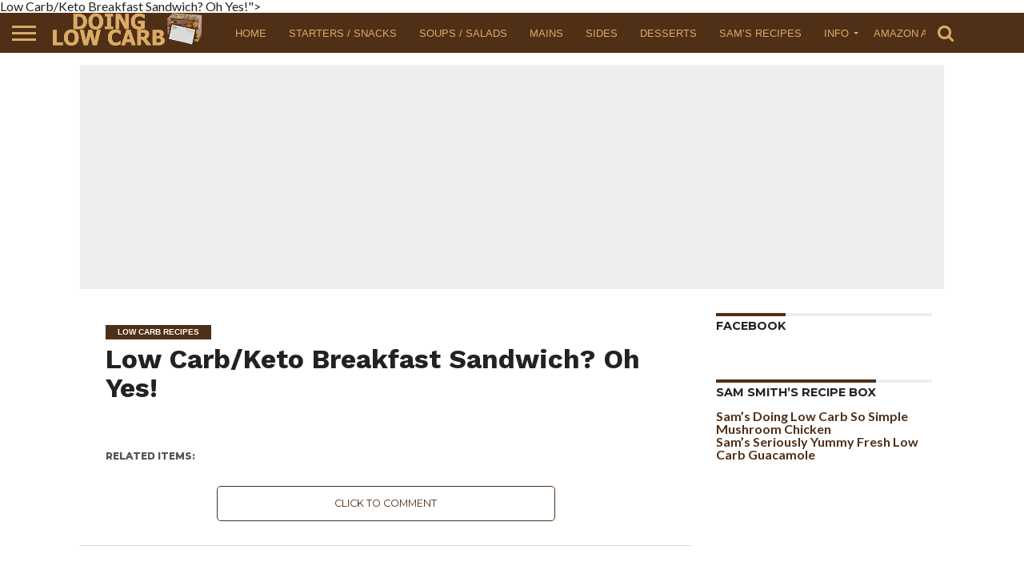

--- FILE ---
content_type: text/html; charset=utf-8
request_url: https://www.google.com/recaptcha/api2/aframe
body_size: 267
content:
<!DOCTYPE HTML><html><head><meta http-equiv="content-type" content="text/html; charset=UTF-8"></head><body><script nonce="FaPR-gWpIGaJvgUHAQdCRw">/** Anti-fraud and anti-abuse applications only. See google.com/recaptcha */ try{var clients={'sodar':'https://pagead2.googlesyndication.com/pagead/sodar?'};window.addEventListener("message",function(a){try{if(a.source===window.parent){var b=JSON.parse(a.data);var c=clients[b['id']];if(c){var d=document.createElement('img');d.src=c+b['params']+'&rc='+(localStorage.getItem("rc::a")?sessionStorage.getItem("rc::b"):"");window.document.body.appendChild(d);sessionStorage.setItem("rc::e",parseInt(sessionStorage.getItem("rc::e")||0)+1);localStorage.setItem("rc::h",'1768656118636');}}}catch(b){}});window.parent.postMessage("_grecaptcha_ready", "*");}catch(b){}</script></body></html>